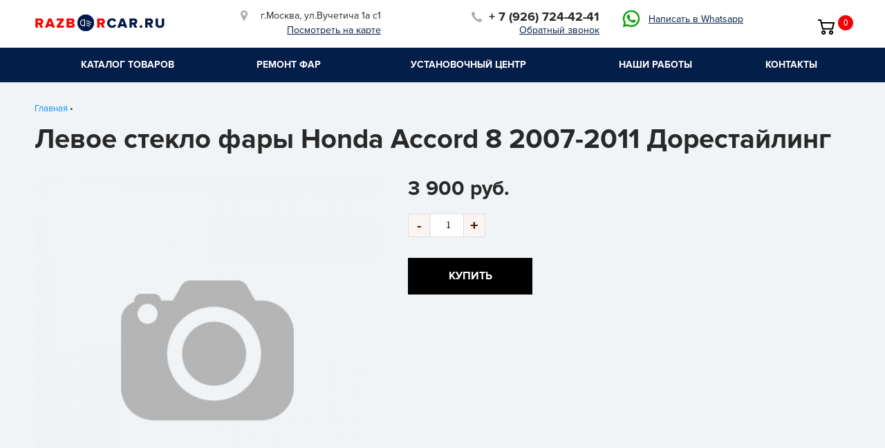

--- FILE ---
content_type: text/html; charset=utf-8
request_url: https://www.razborcar.ru/prod/levoe-steklo-fary-honda-accord-8-2007-2011-dorestayling
body_size: 3668
content:
<!DOCTYPE html>
<html>
<head>
	<meta name="viewport" content="width=1220"> 
  
		<meta http-equiv="content-type" content="text/html; charset=utf-8">		
		<meta http-equiv="X-UA-Compatible" content="IE=edge">
		<meta name="format-detect ion" content="telephone=no">
		
 
		<title>Левое стекло фары Honda Accord 8 2007-2011 Дорестайлинг</title>

		  
		  
		
		<link href="/favicon.ico" type="image/x-icon" rel="shortcut icon">
		<link href="/favicon.ico" type="image/x-icon" rel="icon">  
		
		<meta property="og:locale" content="ru-ru">
		<meta property="og:rich_attachment" content="true">
		<meta property="og:site_name" content="unistom.net">
		<meta property="og:type" content="product"> 		
		<meta property="og:title" content="Левое стекло фары Honda Accord 8 2007-2011 Дорестайлинг">  
		  
				<meta property="og:image" content="https://unistom.net/uploads/shop_prod/">
		<meta property="og:image:secure_url" content="https://unistom.net/uploads/shop_prod/"/>
		<link rel="image_src" href="https://unistom.net/uploads/shop_prod/">
		  
		<meta property="og:url" content="https://www.razborcar.ru/prod/levoe-steklo-fary-honda-accord-8-2007-2011-dorestayling">  
		  
		<meta property="og:article:modified_time" content="1646132694">  
		  
		  

		<meta property="twitter:card" content="summary_large_image"/>
		<meta property="twitter:site" content="Левое стекло фары Honda Accord 8 2007-2011 Дорестайлинг"/>		<meta property="twitter:title" content="Левое стекло фары Honda Accord 8 2007-2011 Дорестайлинг"/>				<meta property="twitter:image" content="https://unistom.net/uploads/shop_prod/"/>		<meta property="twitter:image:alt" content="Левое стекло фары Honda Accord 8 2007-2011 Дорестайлинг"/>		
		<meta property="product:product_link" content="https://www.razborcar.ru/prod/levoe-steklo-fary-honda-accord-8-2007-2011-dorestayling">  
		<meta property="product:target_gender" content="">
		<meta property="product:price:currency" content="RUB">
		<meta property="product:sale_price:currency" content="RUB">

		
		
<script src="//yandex.st/jquery/2.1.1/jquery.min.js"></script>

<!-- UI -->
<link rel="stylesheet" href="/plugins/ui/jquery-ui.css">
<script src="/plugins/ui/jquery-ui.js"></script>

<!-- Fancybox -->
<script src="/plugins/fancybox/jquery.fancybox.pack.js?v=2.1.5"></script>
<link rel="stylesheet" href="/plugins/fancybox/jquery.fancybox.css?v=2.1.5">

<script type="text/javascript" src="/plugins/elevatezoom/jquery.elevatezoom.js"></script>

<!-- Bxslider -->
<script src="/plugins/bxslider/jquery.bxslider.js"></script>	

<!-- <script async src="/plugins/poshytip/jquery.poshytip.min.js"></script>
<link rel="stylesheet" href="/plugins/poshytip/tip-yellow/tip-yellow.css"> -->


<script type="text/javascript" src="/plugins/jquery.maskedinput.js"></script>

<script src="/themes/site/js/scripts.js"></script>	
<link rel="stylesheet" href="/themes/site/css/style.css?v=12">
<link rel="stylesheet" href="/themes/site/css/editor.css?v=12">

<!--[if lt IE 8]>
<link rel="stylesheet" href="/themes/site/css/ie.css">
<![endif]-->

<!--[if lt IE 9]>
<script src="/plugins/html5.js"></script>
<![endif]-->

<meta name="google-site-verification" content="j8FQ11GIaYyKEDPxMn_evhb4s34pYmUMmRJuIpoo2uY" />


<!-- Yandex.Metrika counter -->
<script type="text/javascript" >
   (function(m,e,t,r,i,k,a){m[i]=m[i]||function(){(m[i].a=m[i].a||[]).push(arguments)};
   m[i].l=1*new Date();k=e.createElement(t),a=e.getElementsByTagName(t)[0],k.async=1,k.src=r,a.parentNode.insertBefore(k,a)})
   (window, document, "script", "https://mc.yandex.ru/metrika/tag.js", "ym");
   ym(48891572, "init", {
        clickmap:true,
        trackLinks:true,
        accurateTrackBounce:true,
        webvisor:true,
        ecommerce:"dataLayer"
   });
</script>
<noscript><div><img src="https://mc.yandex.ru/watch/48891572" style="position:absolute; left:-9999px;" alt="" /></div></noscript>
<!-- /Yandex.Metrika counter -->

<!-- Global site tag (gtag.js) - Google Analytics -->
<script async src="https://www.googletagmanager.com/gtag/js?id=G-MK4B7L1RXW"></script>
<script>
  window.dataLayer = window.dataLayer || [];
  function gtag(){dataLayer.push(arguments);}
  gtag('js', new Date());

  gtag('config', 'G-MK4B7L1RXW');
</script></head>
<body class="inner_page">
	<div class="wrapper">
		<header class="header">
	<div class="wrp">
		<div class="logo">
			<a href="https://www.razborcar.ru">
			</a>
		</div>
		
		<div class="header-address">
			г.Москва, ул.Вучетича 1а с1		</div>		
		<div class="header-address-link">
			<a href="/#map">Посмотреть на карте</a>
		</div>	

		<div class="header-phone">
			<a href="tel:+79267244241">+ 7 (926) 724-42-41</a>		</div>			
		<div class="header-callback">
			<a class="frame" href="https://www.razborcar.ru/callback">Обратный звонок</a>
		</div>		
		
		<div class="header-whatsapp">
			<a href="whatsapp://send?phone=+79261872744">Написать в Whatsapp</a>
		</div>

		<div class="header-basket">
			<a href="https://www.razborcar.ru/basket">
	<span>0</span>
</a>		</div>	
	</div>	
</header>

<div class="header-menu">
	<div class="wrp">
		<div class="header-menu-div">
			<ul class="header-menu-ul">
				<li class="header-menu-li">
					<a class="header-menu-a" href="https://www.razborcar.ru/catalog">каталог товаров</a>
					<div class="header-menu-popup">
												<table>
							<tr>
																<td>
									<ul>
																				<li><a href="https://www.razborcar.ru/audi">Audi</a></li>
																				<li><a href="https://www.razborcar.ru/bmw">BMW</a></li>
																				<li><a href="https://www.razborcar.ru/cadillac">Cadillac</a></li>
																				<li><a href="https://www.razborcar.ru/honda">Honda</a></li>
																				<li><a href="https://www.razborcar.ru/hyundai">Hyundai</a></li>
																				<li><a href="https://www.razborcar.ru/infiniti">Infiniti</a></li>
																			</ul>
								</td>								
																<td>
									<ul>
																				<li><a href="https://www.razborcar.ru/jaguar">Jaguar</a></li>
																				<li><a href="https://www.razborcar.ru/jeep">Jeep</a></li>
																				<li><a href="https://www.razborcar.ru/kia">KIA</a></li>
																				<li><a href="https://www.razborcar.ru/land-rover">Land Rover</a></li>
																				<li><a href="https://www.razborcar.ru/lexus">Lexus</a></li>
																				<li><a href="https://www.razborcar.ru/mazda">Mazda</a></li>
																			</ul>
								</td>								
																<td>
									<ul>
																				<li><a href="https://www.razborcar.ru/mercedes-benz">Mercedes-Benz</a></li>
																				<li><a href="https://www.razborcar.ru/mitsubishi">Mitsubishi</a></li>
																				<li><a href="https://www.razborcar.ru/nissan">Nissan</a></li>
																				<li><a href="https://www.razborcar.ru/opel">Opel</a></li>
																				<li><a href="https://www.razborcar.ru/porsche">Porsche</a></li>
																				<li><a href="https://www.razborcar.ru/skoda">Skoda</a></li>
																			</ul>
								</td>								
																<td>
									<ul>
																				<li><a href="https://www.razborcar.ru/subaru">Subaru</a></li>
																				<li><a href="https://www.razborcar.ru/toyota">Toyota</a></li>
																				<li><a href="https://www.razborcar.ru/volkswagen">Volkswagen</a></li>
																			</ul>
								</td>								
															</tr>
						</table>
					</div>
				</li>
				<li class="header-menu-li">
					<a class="header-menu-a" href="https://www.razborcar.ru/remont-far">Ремонт фар</a>
					<div class="header-menu-popup2">
												<table>
							<tr>
								<td>
									<ul>
																				<li><a href="https://www.razborcar.ru/services/vosstanovlenie-fary">Восстановление фары</a></li>
																				<li><a href="https://www.razborcar.ru/services/vykup-avtomobilnyh-far">Выкуп автомобильных фар</a></li>
																				<li><a href="https://www.razborcar.ru/services/zamena-stekla-fary">Замена стекла фары</a></li>
																				<li><a href="https://www.razborcar.ru/services/remont-korpusa-i-kronshteynov">Ремонт корпуса и кронштейнов</a></li>
																				<li><a href="https://www.razborcar.ru/services/ustanovka-novogo-korpusa-fary">Установка нового корпуса фары</a></li>
																				<li><a href="https://www.razborcar.ru/services/ustranenie-zapotevaniya-fary">Устранение запотевания фары</a></li>
																			</ul>
								</td>								
							</tr>
						</table>
					</div>
				</li>
				<li class="header-menu-li"><a class="header-menu-a" href="https://www.razborcar.ru/ustanovochnyy-centr">Установочный центр</a></li>
				<li class="header-menu-li"><a class="header-menu-a" href="https://www.razborcar.ru/nashi-raboty">Наши работы</a></li>
				<!-- <li class="header-menu-li"><a class="header-menu-a" href="https://www.razborcar.ru/dostavka-i-oplata">Доставка и оплата</a></li> -->
				<li class="header-menu-li"><a class="header-menu-a" href="https://www.razborcar.ru/kontakty">контакты</a></li>
			</ul>
		</div>
	</div>
</div>

		<div class="wrp">
			<div class="middle">
				<div class="container">
					<main class="content">
						
		<div class="breadcrumb">
			<ol itemscope itemtype="http://schema.org/BreadcrumbList">
				<li itemprop="itemListElement" itemscope itemtype="http://schema.org/ListItem">
					<a itemprop="item" class="breadcrumb-main" href="https://www.razborcar.ru"><span itemprop="name">Главная</span></a>
					<meta itemprop="position" content="1" />
					<span class="breaker">•</span>
				</li>
			<li itemprop="itemListElement" itemscope itemtype="http://schema.org/ListItem">
				<a itemprop="item" href="https://www.razborcar.ru/series">
					<span itemprop="name"></span>
				</a>
				<meta itemprop="position" content="2" />
			</li>
			</ol>
		</div><h1>Левое стекло фары Honda Accord 8 2007-2011 Дорестайлинг</h1>
<div class="prod clearfix">
	<div class="prod-images clearfix">
				<div class="prod-images-main">
			<img src="/uploads/caps/500x0.png" alt="">
		</div>
			
		
			
	</div>
	<div class="prod-data">
		
		<div class="prod-price">
			<div class="prod-price-val">
				3 900 руб.			</div>
		</div>
		
		<div class="prod-count">
			<div class="number">
				<input class="number-text" type="text" min="1" step="1" name="count" value="1">
				<a href="#" class="number-plus">+</a>
				<a href="#" class="number-minus">-</a>
			</div>			
		</div>

		
		<div class="prod-btns">
			<input type="hidden" name="id" value="333">
			<a class="btn" href="#" onclick="return Basket.add(this, '.prod-data');">Купить</a>		
		</div>
	</div>
</div>

<!-- <table class="prod_feature">
		
</table> -->







<div class="text">
	</div>

	<div class="prod_list">
				<div class="prod_list-item">
			<div class="prod_list-img">
				<a href="https://www.razborcar.ru/prod/pravoe-steklo-fary-honda-accord-8-2007-2011-dorestayling">
					<img src="/uploads/caps/242x0.png" alt="" width="242" >				</a>
			</div>	
			<div class="prod_list-data">
				<div class="prod_list-name">
					<a href="https://www.razborcar.ru/prod/pravoe-steklo-fary-honda-accord-8-2007-2011-dorestayling">Правое стекло фары Honda Accord 8 2007-2011 Дорестайлинг</a>
				</div>	
				<div class="prod_list-sku">
					Код товара: <span>334</span>
				</div>	
				<div class="prod_list-rating">
					<span class="prod_list-rating-img-0"></span>
					<a class="prod_list-link" href="https://www.razborcar.ru/prod/pravoe-steklo-fary-honda-accord-8-2007-2011-dorestayling#reviews">0 отзывов</a>
				</div>
				<div class="prod_list-price">
					3 900 руб.				</div>	
				<div class="prod_list-buy">
					<a class="btn" href="https://www.razborcar.ru/prod/pravoe-steklo-fary-honda-accord-8-2007-2011-dorestayling">Купить</a>
				</div>
			</div>
			
				
					</div>
									
	</div>
						</main>
				</div>
			</div>		
		</div>
	</div>
	<footer class="footer">
	<div class="wrp">
		<div class="footer-menu">
			<ul>
				<li><a href="https://www.razborcar.ru/catalog">каталог товаров</a></li>
				<li><a href="https://www.razborcar.ru/remont-far">Ремонт фар</a></li>
				<li><a href="https://www.razborcar.ru/podbor-far-i-lamp">Подбор фар и ламп</a></li>
				<li><a href="https://www.razborcar.ru/ustanovochnyy-centr">Установочный центр</a></li>
				<!-- <li><a href="https://www.razborcar.ru/dostavka-i-oplata">Доставка и оплата</a></li> -->
				<li><a href="https://www.razborcar.ru/kontakty">контакты</a></li>
			</ul>
		</div>			
	
		<div class="footer-logo"></div>
		<div class="copyright">©2025 Все права защищены.</div>
		
		<div class="footer-address">
			г.Москва, ул.Вучетича 1а с1		</div>		
	
		<div class="footer-phone">
			<a href="tel:+79267244241">+ 7 (926) 724-42-41</a>		</div>			
		<div class="footer-callback">
			<a class="frame" href="https://www.razborcar.ru/callback">Обратный звонок</a>
		</div>		
		
		<div class="footer-in"><a href="https://instagram.com/s4auto.ru?utm_medium=copy_link" target="_blank"></a></div>
		<div class="footer-yt"><a href="https://youtube.com/channel/UCkqRJn_pv467b8ULhnv3JuA" target="_blank"></a></div>
		<div class="footer-dzen"><a href="https://zen.yandex.ru/id/622ce3db8ae1c12db196d44a" target="_blank"></a></div>

		<div class="footer-whatsapp">
			<a href="whatsapp://send?phone=+79267244241">Написать в Whatsapp</a>
		</div>
	</div>
</footer>

</body>
</html>

--- FILE ---
content_type: text/css
request_url: https://www.razborcar.ru/themes/site/css/style.css?v=12
body_size: 4959
content:
html, body, div, span, applet, object, iframe,
h1, h2, h3, h4, h5, h6, p, blockquote, pre,
a, abbr, acronym, address, big, cite, code,
del, dfn, em, img, ins, kbd, q, s, samp,
small, strike, strong, sub, sup, tt, var,
b, u, i, center,
dl, dt, dd, ol, ul, li,
fieldset, form, label, legend,
table, caption, tbody, tfoot, thead, tr, th, td,
article, aside, canvas, details, embed,
figure, figcaption, footer, header, hgroup,
menu, nav, output, ruby, section, summary,
time, mark, audio, video {
	margin: 0;
	padding: 0;
	border: 0;
	font-size: 100%;
	font: inherit;
	vertical-align: baseline;
}

article, aside, details, figcaption, figure,
footer, header, hgroup, menu, nav, section {
	display: block;
}
body {
	line-height: 1;
	background: #f0f4f6;
}
ol, ul {
	list-style: none;
}
blockquote, q {
	quotes: none;
}
blockquote:before, blockquote:after,
q:before, q:after {
	content: '';
	content: none;
	}
table {
	border-collapse: collapse;
	border-spacing: 0;
}

html {
	height: 100%;
}
article, aside, details, figcaption, figure, footer, header, hgroup, main, nav, section, summary {
	display: block;
}
body {
	width: 100%;
	height: 100%;
}

.wrapper {
	min-height: 100%;
	height: auto !important;
	height: 100%;
}
.wrp {
	width: 1180px;
	margin: 0 auto;
	position: relative;
}

.header {
	height: 69px;
	background: #fff;
}




.logo{
	position:absolute;
	top: 19px;
	left:0;
}
.logo a {
    display: inline-block;
    font-size: 12px;
	width: 190px;
	height: 29px;
	background: url(../img/logo.png) 0 0 no-repeat;
}


.header-address {
    position: absolute;
    top: 13px;
    left: 298px;
    background: url(../img/address.png) 0 50% no-repeat;
    padding-left: 29px;
    font-size: 14px;
    font-family: "Proxima Nova";
    color: rgb(40, 40, 40);
    line-height: 20px;
}
.header-address-link {
    position: absolute;
    top: 34px;
    left: 365px;
}
.header-address-link a {
	display: inline-block;
	font-size: 14px;
	font-family: "Proxima Nova";
	color: rgb(3, 30, 73);
	text-decoration: underline;
}





.header-phone {
    position: absolute;
    top: 10px;
    left: 632px;
    background: url(../img/phone.png) 0 50% no-repeat;
    padding-left: 25px;
}
.header-phone a {
	font-size: 18px;
	font-family: "Proxima Nova bold";
	color: rgb(40, 40, 40);
	line-height: 1.556;
	text-decoration: none;	
}
.header-callback {
    position: absolute;
    top: 34px;
    left: 701px;
}
.header-callback a {
	display: inline-block;
	font-size: 14px;
	font-family: "Proxima Nova";
	color: rgb(3, 30, 73);
	text-decoration: underline;
}

.header-whatsapp {
    position: absolute;
    top: 15px;
    left: 851px;
    margin: 0 0 0 0;
    padding: 0 0 0 37px;
    background: url(../img/whatsapp.png) 0 0 no-repeat;
    font-size: 13px;
    color: rgb(37, 211, 102);
    line-height: 25px;
}
.header-whatsapp a {
	font-size: 14px;
	font-family: "Proxima Nova";
	color: rgb(3, 30, 73);
	text-decoration: underline;
}

.header-basket {
    position: absolute;
    top: 28px;
    right: 17px;
}
.header-basket a {
	background: url(../img/basket.png) 0 0 no-repeat;
	display: block;
	width: 30px;
	height: 27px;
	position: relative;
	text-decoration: none;
}
.header-basket a span {
	font-size: 13px;
	font-family: "Montserrat";
	color: rgb(255, 255, 255);
	border-radius: 50%;
	background-color: #ee0405;
	position: absolute;
    top: -6px;
    right: -21px;
	width: 22px;
	height: 22px;
	line-height: 22px;
	text-align: center;
}


.header-menu{
	height:50px;
	margin-bottom: 30px;
	background:#031e49
}
.header-menu-div{width:100%;display:table}
.header-menu-ul{display:table-row}
.header-menu-li{
	display:table-cell;
	position:relative;
	height:57px;vertical-align:top;
}
.header-menu-a{
	display:block;
	padding:0 15px;
	text-align:center;
	font-size: 14px;
	font-family: "Proxima Nova bold";
	color: rgb(255, 255, 255);
	text-transform: uppercase;
	text-decoration: none;
	line-height: 50px;
}


.header-menu-popup {
    position: absolute;
    left: 0px;
    top: 50px;
    width: 770px;
    background: #f7f7f7;
    padding: 20px 20px 0 20px;
    z-index: 9999;
    display: none;
    border: 1px solid #ddd;
}

.header-menu-popup:after, .header-menu-popup:before {
	content: ""; 
	border: solid transparent;
	position: absolute;    
	left: 118px;
	bottom: 100%;
}
.header-menu-popup:after {
	border-bottom-color: #f7f7f7;
	border-width: 8px;
	margin-left: 0;
}
.header-menu-popup:before {
	border-bottom-color: #ddd;
	border-width: 9px;
	margin-left: -1px;
}
.header-menu-li:hover .header-menu-popup {
	display: block;
}
.header-menu-popup li {
	padding: 0;
    margin: 7px 0;
    display: inline-block;
    width: 200px;
}
.header-menu-popup ul {
   	margin-bottom: 20px;
}
.header-menu-popup li a {
	display: block;
	text-decoration: none;
	font-size: 14px;
}





.header-menu-popup2 {
    position: absolute;
    left: 0px;
    top: 50px;
    width: 270px;
    background: #f7f7f7;
    padding: 20px 20px 0 20px;
    z-index: 9999;
    display: none;
    border: 1px solid #ddd;
}

.header-menu-popup2:after, .header-menu-popup:before {
	content: ""; 
	border: solid transparent;
	position: absolute;    
	left: 88px;
	bottom: 100%;
}
.header-menu-popup2:after {
	border-bottom-color: #f7f7f7;
	border-width: 8px;
	margin-left: 0;
}
.header-menu-popup2:before {
	border-bottom-color: #ddd;
	border-width: 9px;
	margin-left: -1px;
}
.header-menu-li:hover .header-menu-popup2 {
	display: block;
}
.header-menu-popup2 li {
	padding: 0;
    margin: 7px 0;
    display: inline-block;
    width: 200px;
}
.header-menu-popup2 ul {
   	margin-bottom: 20px;
}
.header-menu-popup2 li a {
	display: block;
	text-decoration: none;
	font-size: 14px;
}


.subcat{margin-bottom:20px}
.subcat a{    
	text-transform: uppercase;
    line-height: 1.385;
    text-decoration: underline;
    display: inline-block;
    margin-right: 10px;
    background: #fff;
    border-radius: 4px;
    padding: 5px 10px;
    color: #000;
    text-decoration: 0;
    font-size: 14px;
}
.subcat a.active{color:#000;text-decoration:none}


.footer {
	height: 179px;
	margin: 0 auto 0;
	background: #000000;
	position: relative;
}
.copyright {
	position: absolute;
	left: 0px;
	top: 132px;
	font-size: 12px;
	font-family: "Proxima Nova";
	color: rgba(255, 255, 255, 0.302);
}
.footer-logo{
	position:absolute;
	top: 91px;
	left:0;
	display:inline-block;
	width: 193px;
	height:28px;
	background:url(../img/logo-2.png) 0 0 no-repeat;
}

.footer-menu {
	position: absolute;
	top: 24px;
	left: 0;
}
.footer-menu ul {
	margin-right: -100px;
}
.footer-menu li {
	display: inline-block;
	margin-right: 85px;
}
.footer-menu a {
	font-size: 14px;
	font-family: "Proxima Nova";
	color: rgb(255, 255, 255);
	font-weight: bold;
	text-transform: uppercase;
	line-height: 1.714;
	text-decoration: none;
}

.footer-address {
    position: absolute;
    top: 93px;
    left: 298px;
    background: url(../img/address.png) 0 50% no-repeat;
    padding-left: 29px;
    font-size: 14px;
    font-family: "Proxima Nova";
    color: #fff;
    line-height: 20px;
}
.footer-phone {
    position: absolute;
    top: 83px;
    left: 771px;
    background: url(../img/phone.png) 0 50% no-repeat;
    padding-left: 25px;
}
.footer-phone a {
	font-size: 18px;
	font-family: "Proxima Nova bold";
	color: #fff;
	line-height: 1.556;
	text-decoration: none;	
}
.footer-callback {
    position: absolute;
    top: 105px;
    left: 838px;
}
.footer-callback a {
	display: inline-block;
	font-size: 14px;
	font-family: "Proxima Nova";
	color: #fff;
	text-decoration: underline;
}

.footer-whatsapp {
    position: absolute;
    top: 87px;
    right: 0;
    margin: 0 0 0 0;
    padding: 0 0 0 37px;
    background: url(../img/whatsapp.png) 0 0 no-repeat;
    font-size: 13px;
    color: #fff;
    line-height: 25px;
}
.footer-whatsapp a {
	font-size: 14px;
	font-family: "Proxima Nova";
	color: #fff;
	text-decoration: underline;
}

.footer-in {
    position: absolute;
    top: 87px;
    left: 545px;
}
.footer-in a {
	text-decoration: underline;
    background: url(../img/in.png) 0 0 no-repeat;
	display: inline-block;
	height: 37px;
	width: 37px;
}
.footer-yt {
    position: absolute;
    top: 90px;
    right: 547px;
}
.footer-yt a {
    text-decoration: underline;
    background: url(../img/yt.png) 0 0 no-repeat;
    display: inline-block;
    height: 37px;
    width: 40px;
}

.footer-dzen {
	position: absolute;
    top: 88px;
    right: 433px;
}
.footer-dzen a {
    text-decoration: underline;
    background: url(../img/dzen.png) 0 0 no-repeat;
    display: inline-block;
    height: 37px;
    width: 104px;
}

.main_slider {
	position: relative;
	margin-bottom: 40px;
}
.main_slider ul {
	margin: 0;
	padding: 0;
	height: 500px;
}
.main_slider li {
	margin: 0;
	padding: 0;
	height: 500px;
}

.main_slider .bx-wrapper{
	position: relative;
}
.main_slider .bx-controls{
	position: absolute;
	top: 0;
	left: 0;
	right: 0;
	bottom: 0;
}
.main_slider .bx-controls-direction {
	position: absolute;
	top: 0;
	left: 0;
	right: 0;
	bottom: 0;
}
.main_slider .bx-controls-direction a:hover {
	filter: brightness(90%);
}
.main_slider .bx-prev {
	background: url(../img/prev.png) 0 0 no-repeat; 
	display: inline-block; 
	width: 36px;
	height: 36px;	
	position: absolute;
	margin-top: -17px;	
	top: 50%;
	left: 30px;
	overflow: hidden;
	text-indent: 999px; 
	z-index: 1000;
}
.main_slider .bx-next {
	background: url(../img/next.png) 0 0 no-repeat;    
	display: inline-block; 
	width: 36px;
	height: 36px;
	position: absolute;
	margin-top: -17px;	
	top: 50%;
	right: 30px;
	overflow: hidden;
	text-indent: 999px;
	z-index: 1000;
}


.main-services {
	background: url(../img/main-services.png) 0 0 no-repeat; 
	background-size: cover;
	padding: 110px 0 100px 0;
	margin-bottom: 40px;
}
.main-services-top {
	overflow: hidden;
	margin-bottom: 73px;
}
.main-services-left {
	width: 530px;
	float: left;
}
.main-services-right {
	margin-left: 700px;
}
.main-services-title {
    font-size: 50px;
    font-family: "Proxima Nova bold";
    color: rgb(255, 255, 255);
    line-height: 1;
    margin-bottom: 42px;
    width: 201px;
}
.main-services-title2 {
	font-size: 24px;
	font-family: "Proxima Nova bold";
	color: rgb(255, 255, 255);
	margin-bottom: 43px;
}
.main-services-text {
    font-size: 16px;
    color: rgb(255, 255, 255);
    line-height: 28px;
}


.main-services-list {
	
}
.main-services-list li {
	display: block;
}
.main-services-list li a {
	display: block;
    margin-bottom: 5px;
    font-size: 18px;
    font-family: "Proxima Nova bold";
    color: rgb(3, 30, 73);
    /* line-height: 15px; */
    border-radius: 4px;
    background-color: rgb(240, 244, 246);
    height: 66px;
    line-height: 65px;
    position: relative;
    text-decoration: none;
    padding: 0px 0 0 67px;
}
.main-services-list li a:before {
	content: '';
	width: 24px;
	height: 24px;
	display: block;
	position: absolute;
    left: 22px;
    top: 21px;
	background: url(../img/check.png) 0 0 no-repeat; 
}
.main-services-list li a:after {
	content: '';
	width: 12px;
	height: 13px;
	display: block;
	position: absolute;
    right: 25px;
    top: 26px;
	background: url(../img/arrow.png) 0 0 no-repeat; 
}













.maps {
	height: 700px;
	position: relative;
}
.maps-wrp {
	position: absolute;
	top: 66px;
	left: 0px;
	width: 100%;
}	
.maps-form {
	background: #fff;
	padding: 21px 21px;
	width: 291px;
	border-radius: 4px;
	background-color: rgb(255, 255, 255);
	box-shadow: 0px 28px 46px 0px rgba(40, 40, 40, 0.41);
}

.maps-bar {
    background: #fff;
    padding: 21px 21px;
    background-color: rgb(255, 255, 255);
    box-shadow: 0px 26px 24px 0px rgb(0 0 0 / 31%);
    position: absolute;
    right: 74px;
    top: 0px;
    width: 255px;
}


.main_trigers {
    padding: 22px 0 0 0;
    margin-bottom: 112px;
}
.main_triger ul {
	margin: 0 100px 73px 100px;
	padding: 0 0 0 0;
}
.main_trigers li {
	line-height: 1.125;
    text-align: center;
    width: 24%;
    margin: 0 0 0 0;
    padding: 98px 26px 0 67px;
    box-sizing: border-box;
    display: inline-block;
    text-align: left;
    font-size: 18px;
    font-family: "Proxima Nova bold";
    color: rgb(0, 0, 0);
	vertical-align: top;
}

.main_trigers-1 {background: url(../img/main_trigers-1.png)  65px 20px no-repeat;}
.main_trigers-2 {background: url(../img/main_trigers-2.png)  65px 20px no-repeat;}
.main_trigers-3 {background: url(../img/main_trigers-3.png)  65px 20px no-repeat;}
.main_trigers-4 {background: url(../img/main_trigers-4.png)  65px 20px no-repeat;}


.main-catagory {
    margin-bottom: 99px;
}
.main-catagory ul {
	padding: 0 0 0 0;
}
.main-catagory li {
	width: 24%;
    margin: 0 0 0 0;
    box-sizing: border-box;
    display: inline-block;
    text-align: left;
    vertical-align: top;
    position: relative;
}
.main-catagory-1 {background: url(../img/main-catagory-1.png) 0 0 no-repeat; left: -41px;}
.main-catagory-2 {background: url(../img/main-catagory-2.png) 0 0 no-repeat; left: -29px;}
.main-catagory-3 {background: url(../img/main-catagory-3.png) 0 0 no-repeat; left: -29px;}
.main-catagory-4 {background: url(../img/main-catagory-4.png) 0 0 no-repeat; left: -29px;}

.main-catagory li  a {
	display: inline-block;
    width: 304px;
    height: 221px;
    position: relative;
}
.main-catagory span {
	font-size: 16px;
    font-family: "Proxima Nova bold";
    color: rgb(255, 255, 255);
    line-height: 1.5;
    text-align: left;
    position: absolute;
    left: 18px;
    bottom: 52px;
}

	
	/* 
}
.maps-bar-1 {
	border-bottom: 1px solid #dddddd;
	padding: 6px 20px 23px 54px;
	background: url(../img/address.png) 28px 10px no-repeat;
	font-size: 14px;
	color: rgb(74, 74, 74);
	line-height: 1;
} 	
.maps-bar-2 {
	padding: 17px  20px 6px 54px;
	background: url(../img/phone2.png) 28px 27px no-repeat;
	line-height: 30px;
} 
.maps-bar-2 .phone {
	font-size: 18px;
	color: rgb(74, 74, 74);
	line-height: 1;
	text-decoration: none;
}	
.maps-bar-2 .phone span {
	font-weight: bold;
}
.maps-bar-2 .callback {
	font-size: 13px;
}	 */
























.prod {
	margin-bottom: 40px;
}
.prod-images {
	width: 500px;
	float: left;
}
.prod-data {
	margin: 0 0 0 540px;
	overflow: hidden;
}
.prod-sku {
	margin-bottom: 20px;
	font-size: 15px;
	color: rgb(40, 40, 40);
	line-height: 2;
}
.prod-price {
	font-size: 30px;
	font-family: "Proxima Nova bold";
	color: rgb(40, 40, 40);
	line-height: 1.4;
	margin-bottom: 15px;
}
.prod-price strike {
	display: inline-block;
	margin-left: 10px;
	font-size: 20px;
	color: rgb(40, 40, 40);
	text-decoration: line-through;
	text-transform: uppercase;
}
.prod-count {
	margin-bottom: 30px;
}
.prod-btns {
	margin-bottom: 30px;
}
.prod-btns a {
	margin-right: 20px;
	text-transform: uppercase;
}

.prod-options {
	margin-bottom: 30px;
}
.prod-options-name {
	font-family: "Proxima Nova bold";
	margin-bottom: 10px;
}	
.prod-options-value select {
	display: inline-block;
	font-size: 14px;
	color: #000;
	line-height: 32px;
	padding: 5px;
	background: #fff;
	outline: none;
	border: none;
	border: 1px solid #ddd;
	
}	




.prod_list2 {
	overflow: hidden;
}
.prod_list2-item {
	border: 1px solid #fff;
	background: #fff;
	padding: 18px;
	width: 242px;
}
.prod_list2-img {
	text-align: center;
	margin-bottom: 20px;
	height: 237px;
	overflow: hidden;
}
.prod_list2-data {
	position: relative;
}
.prod_list2-name  {
	margin-bottom: 20px;
	height: 43px;
}
.prod_list2-name a {
	font-size: 14px;
	font-family: "Proxima Nova bold";
	color: rgb(19, 19, 19);
	text-transform: uppercase;
	line-height: 16px;
	text-decoration: none;
	text-align: center;
}
.prod_list2-price  {
	font-size: 16px;
	font-family: "Proxima Nova bold";
	color: rgb(19, 19, 19);
	text-align: center;
	margin-bottom: 20px;
}
.prod_list2-price strike {
	display: inline-block;
	margin-left: 10px;
	font-size: 16px;
	color: rgb(184, 184, 184);
	text-decoration: line-through;
	text-transform: uppercase;
}
.prod_list2-buy  {
	text-align: center;
}
.prod_list2-buy a  {
	display: inline-block;
    font-size: 14px;
	font-family: "Proxima Nova bold";
	color: rgb(19, 19, 19);
    text-transform: uppercase;
    line-height: 29px;
    border-style: solid;
    border-width: 2px;
    border-color: rgb(242, 0, 1);
    border-radius: 4px;
    background-color: transparent;
    top: 29px;
    height: 30px;
    text-align: center;
    text-decoration: none;
	padding: 0 30px;
}
.prod_list2-popular {
	background: url(../img/popular.png) 0 0 no-repeat;    
	display: inline-block; 
	width: 101px;
	height: 26px;
	position: absolute;
	top: 30px;
	left: 0;
}
.prod_list2-new {
	background: url(../img/new.png) 0 0 no-repeat;    
	display: inline-block; 
	width: 101px;
	height: 26px;
	position: absolute;
	top: 30px;
	left: 0;
}

.basket_list{
	
}
.basket_list table{
	width:100%;
	margin-bottom:20px;
	background: #fff;
}
.basket_list tr{
	padding: 8px 19px;
	word-wrap:break-word;
	border: 1px solid #ddd;
}
.basket_list td{
	vertical-align:middle;
	padding: 20px;
	word-wrap:break-word;
}

.basket_list {margin-bottom: 40px;}
.basket_list-img{width:120px;text-align:left;}
.basket_list-img img{width:90px;height:auto;}
.basket_list td{vertical-align: top;}
.basket_list-name{text-align:left;}
.basket_list-name a{font-size: 14px;font-family: "Proxima Nova bold";color: rgb(62, 62, 86); margin-bottom: 5px;}
.basket_list-sku{color:#666;}
.basket_list-count{text-align:center;width:130px;}
.basket_list-count input{}
.basket_list-price{width:140px;text-align:center; font-size: 14px;color: rgb(62, 62, 86); margin-bottom: 5px;}
.basket_list-sum{width:140px;text-align:center; font-size: 16px;font-family: "Proxima Nova bold";color: rgb(62, 62, 86); margin-bottom: 5px;}
.basket_list-remove{width:50px;text-align:center;}
.basket_list-remove a{display:block;width:37px;height:37px;background: url(../img/remove.png) 50% 50% no-repeat;opacity:0.5;}
.basket_list-remove a:hover{opacity:1.5;}
.basket_list-promo{background:#eaeaea;position:relative;height:41px;margin-bottom:13px;}
.basket_list-promo-title{position:absolute;top:13px;left:18px;font-size:13px;}
.basket_list-form{position:absolute;top:8px;left:163px;}
.basket_list-form input[type=text]{display:inline-block;background:#fff;padding:0 0 0 0;margin:0;height:25px;line-height:25px;outline:none;font-size:12px;width:218px;border:1px solid #c5c5c5;border-radius:2px;color:rgb(38, 38, 38);font-weight:bold;text-indent:10px;text-align:center;text-transform:uppercase;}
.basket_list-form input[type=submit]{display:inline-block;background:#fff;padding:0;margin:0;height:25px;text-align:center;text-transform:uppercase;background:#525252;color:#fff;height:25px;line-height:25px;border:none;width:55px;}
.basket_list-form-result{font-size:20px;color:rgb(29, 29, 29);font-weight:bold;line-height:1.2;margin-left:30px;}
.basket_list-total{font-size:24px;color:rgb(29, 29, 29);font-weight:bold;line-height:1.2;margin-bottom: 40px;}
.basket_list-total span{font-size:27px;}

.basket_form {
	border: 1px solid #b6b6b6;
	margin-bottom: 38px;
	padding: 33px 84px 0 84px;
	position: relative;
}
.basket_form-title
{
	background: #fff;
	color: rgb(53, 53, 53);
	font-family: "Proxima Nova bold";
	font-size: 26px;
	font-weight: bold;
	left: 50%;
	line-height: 1.2;
	margin-left: -150px;
	padding: 10px;
	position: absolute;
	text-align: center;
	top: -28px;
	width: 300px;
	z-index: 289;
}
.basket_form .text
{
	font-size: 13px;
	line-height: 18px;
	margin-left: 17px;
	margin-top: 5px;
}
.basket_form-body
{
	padding-bottom: 20px;
}
.basket_form-table
{
	width: 100%;
}
.basket_form-table td
{
	padding: 0 0 0 0;
	vertical-align: top;
	width: 50%;
}
.form-group label
{
	color: rgb(64, 64, 64);
	display: block;
	font-size: 14px;
	font-weight: bold;
	line-height: 1.286;
	margin-bottom: 5px;
}
.form-group label span
{
	color: rgb(64, 64, 64);
	display: block;
	font-size: 12px;
	font-weight: normal;
}
.basket_form input[type="text"]
{
	background-color: #fff;
	background-image: none;
	border: 1px solid #ddd;
    font-size: 14px;
    font-family: "Proxima Nova";
    color: rgb(159, 159, 159);
	display: block;
	line-height: 1.42857143;
	height: 34px;
	padding: 0 12px;
	width: 92%;
}
.basket_form textarea
{
	background-color: #fff;
	background-image: none;
	border: 1px solid #ddd;
    font-size: 14px;
    font-family: "Proxima Nova";
    color: rgb(159, 159, 159);
	display: block;
	line-height: 1.42857143;
	display: block;
	padding: 5px 12px;
	width: 92%;
}
.basket_form .has-error *
{
	color: red;
}
.basket_form-radio
{
	list-style: none;
}
.basket_form-radio li
{
	color: rgb(70, 70, 70);
	font-size: 14px;
	line-height: 1.286;
	margin-bottom: 10px;
	text-align: left;
}
.basket_form #fid-address
{
	height: 60px;
	max-height: 60px !important;
	min-height: 60px !important;
	width: 695px !important;
}
.basket_form-submit {
	text-align: center;
	padding: 20px 0;
}
 
 
.basket_add{
	overflow:hidden;
	margin-bottom:10px;
}
.basket_add-img{
	width:120px;
	height:120px;
	overflow: hidden;
	float:left;
	text-align:left;
}
.basket_add-img img{
	width:100px;
	height:auto;
}
.basket_add-data{
	margin-left:130px;
	margin-bottom:10px;
}
.basket_add-name{
	font-size:20px;
	margin-bottom:10px;
}
.basket_add-price{
    font-size: 24px;
    font-family: "Proxima Nova bold";
    line-height: 0.75;
	padding:5px 0 5px 0;
	margin-bottom: 20px;
}
.basket_add-price span {
    font-size: 16px;
}	
.basket_add-price strike {
	font-size: 18px;
	color: rgb(134, 134, 134);
	text-decoration: line-through;
	line-height: 1.333;
}
.basket_add-row .basket_add-price {
	float: left;
	width: 50%;
}
.basket_add-row .basket_add-count {
	margin-left: 50%;
}

.basket_add-count {
	width: 100px;
}

.basket_add-buttons{
	overflow:hidden;
	padding: 0 0 0 0;
	text-align: center;
}


.series_inner {
	overflow: hidden;
}
.series_inner-left {
	float: left;
	width: 340px;
}
.series_inner-right {
	margin-left: 340px;
}
.series_inner ul li {
    margin: 0 0 3px 0 !important;
}

.prod_feature {
	width: 100%;
	margin-bottom: 20px;
}
.prod_feature th {
	vertical-align: top;
	text-align: left;
	font-size: 14px;
	color: rgb(84, 84, 84);
	width: 250px;
	padding: 14px;
	font-weight: normal;
}
.prod_feature td {
	vertical-align: top;
	text-align: left;
	font-size: 14px;
	color: rgb(62, 62, 86);
	padding: 14px !important;
	border: none !important;
}
.prod_feature tr:nth-child(odd){
	background: #f7f7f7;
}
.prod_feature tr:nth-child(even){
	background: #fff;
}


 
 
.prod_list {
	overflow: hidden;
	margin-right: -30px;
}
.prod_list-item {
	float: left;
    padding: 18px 28px;
    margin: 0 20px 20px 0;
    width: 242px;
    position: relative;
    border-radius: 4px;
    background-color: rgb(255, 255, 255);
    width: 224px;
}
.prod_list-img {
	text-align: center;
	margin-bottom: 20px;
	height: 180px;
	overflow: hidden;
}
.prod_list-data {
	position: relative;
}
.prod_list-name  {
	margin-bottom: 20px;
	height: 53px;
}
.prod_list-name a {
	font-size: 16px;
	font-family: "Proxima Nova bold";
	color: rgb(11, 11, 11);
	line-height: 1.375;
	text-decoration: none;
}
.prod_list-sku  {
	font-size: 13px;
	color: rgb(138, 138, 138);
	margin-bottom: 13px;
}
.prod_list-price  {
    font-size: 20px;
    font-family: "Proxima Nova bold";
    color: rgb(238, 4, 5);
    line-height: 1.2;
    /* left: 397.205px; */
    /* top: 2712.424px; */
    /* width: 97px; */
    height: 18px;
    /* z-index: 84; */
    margin-bottom: 29px;
}
.prod_list-price strike {
	display: inline-block;
	margin-left: 10px;
	font-size: 16px;
	color: rgb(184, 184, 184);
	text-decoration: line-through;
	text-transform: uppercase;
}
.prod_list-buy  {
	text-align: left;
}
.prod_list-buy a  {
	display: inline-block;
    text-decoration: none;
	font-size: 14px;
	font-family: "Proxima Nova bold";
	color: rgb(255, 255, 255);
	text-transform: uppercase;
	line-height: 39px;
	text-align: center;
	border-radius: 4px;
	background-color: rgb(3, 30, 73);
	width: 101px;
	height: 39px;
}
.prod_list-action {
	background: url(../img/action.png) 0 0 no-repeat;    
    display: inline-block;
    width: 111px;
    height: 26px;
    position: absolute;
    top: 14px;
    left: 11px;
}
.prod_list-new {
	background: url(../img/new.png) 0 0 no-repeat;
    display: inline-block;
    width: 111px;
    height: 26px;
    position: absolute;
    top: 14px;
    left: 11px;
}

 
.prod_list-rating {
	margin-bottom: 18px
}

.prod_list-rating-img-0 {
    display: inline-block;
    width: 95px;
    height: 18px;
    margin-right: 7px;
    background: url(../img/rating-0.png) 0 0 no-repeat;
    vertical-align: top;
}
.prod_list-rating-img-1 {
	display: inline-block;
	width: 18px;
	height: 13px;
	margin-right: 7px;
	background: url(../img/rating-1.png) 0 0 no-repeat;
	vertical-align: top;
}
.prod_list-rating-img-2 {
	display: inline-block;
	width: 18px;
	height: 13px;
	margin-right: 7px;
	background: url(../img/rating-2.png) 0 0 no-repeat;
	vertical-align: top;
}
.prod_list-rating-img-3 {
	display: inline-block;
	width: 18px;
	height: 13px;
	margin-right: 7px;
	background: url(../img/rating-3.png) 0 0 no-repeat;
	vertical-align: top;
}
.prod_list-rating-img-4 {
	display: inline-block;
	width: 18px;
	height: 13px;
	margin-right: 7px;
	background: url(../img/rating-4.png) 0 0 no-repeat;
	vertical-align: top;
}
.prod_list-rating-img-5 {
	display: inline-block;
	width: 18px;
	height: 13px;
	margin-right: 7px;
	background: url(../img/rating-5.png) 0 0 no-repeat;
	vertical-align: top;
}
.prod_list-rating a {
	text-decoration: underline;
    line-height: 13px;
    vertical-align: top;
}




--- FILE ---
content_type: text/css
request_url: https://www.razborcar.ru/themes/site/css/editor.css?v=12
body_size: 1905
content:
/* Proxima Nova */
@font-face {
	font-family: 'Proxima Nova'; 
	src: url(../fonts/proxima-nova/ProximaNova-Reg.otf); 
} 
@font-face {
	font-family: 'Proxima Nova bold'; 
	src: url(../fonts/proxima-nova/ProximaNova-Bold.otf); 
}
@font-face {
	font-family: 'Proxima Nova bold italic'; 
	src: url(../fonts/proxima-nova/ProximaNova-BoldIt.otf); 
} 
@font-face {
	font-family: 'Proxima Nova italic'; 
	src: url(../fonts/proxima-nova/ProximaNova-RegIt.otf); 
} 
@font-face {
	font-family: 'Proxima Nova light'; 
	src: url(../fonts/proxima-nova/ProximaNova-Light.otf); 
} 

body {
	font-size: 16px;
	font-family: "Proxima Nova";
	color: rgb(40, 40, 40);
	line-height:18px;
}

h1, .h1 {
	font-size: 40px;
	font-family: "Proxima Nova bold";
	color: rgb(40, 40, 40);
	line-height: 1;
	font-weight: normal;
	margin:0 0 30px 0;
	padding: 0 0 0 0;
}
h2, .h2 {
	font-size: 36px;
	font-family: "Proxima Nova bold";
	color: rgb(40, 40, 40);
	line-height: 1;
	font-weight: normal;
	margin:0 0 30px 0;
	padding: 0 0 0 0;
}
h3, .h3{
	font-size: 30px;
	font-family: "Proxima Nova bold";
	color: rgb(40, 40, 40);
	line-height: 1;
	font-weight: normal;
	margin:0 0 30px 0;
	padding: 0 0 0 0;
}
h5, .h5{
	font-size: 16px;
	font-family: "Proxima Nova bold";
	color: rgb(40, 40, 40);
	line-height: 1;
	font-weight: normal;
	margin:0 0 10px 0;
	padding: 0 0 0 0;
}

a {
	color: rgb(0, 144, 255);
}



.btn {
    font-size: 16px;
    color: rgb(255, 255, 255);
    font-family: "Proxima Nova bold";
    line-height: 53px;
    background-color: #000000;
    width: 180px;
    height: 53px;
    text-align: center;
    text-decoration: none;
    display: inline-block;
    text-decoration: none;
    border: none;
	vertical-align: top;
}



.breadcrumb{
	margin-bottom: 15px;
}
.breadcrumb ol{
	display: block;
}
.breadcrumb li{
	display: inline-block;
	list-style:none;
	vertical-align:top;
	font-size: 13px;
	line-height: 16px;
}
.breadcrumb a{
	font-size: 13px;
	line-height: 16px;
	text-decoration: none;
}

.pagination_row{
	overflow:hidden;
	clear:both;
	border-bottom: 1px solid #eeeeee;
	margin: 0 0 40px 0;
	padding: 17px 0 0 0;
	text-align: center;
}
.pagination{
	padding:0 0 0 0;
	margin:0 0 48px 0;
	display: inline-block;
}
.pagination li{
	margin: 0 3px;
	padding: 0;
	display: inline-block;
	vertical-align: top;

}
.pagination a, .pagination span {
	display: inline-block;
	width: 30px;
	height: 30px;
	font-size: 16px;
	color: rgb(40, 40, 40);
	line-height: 30px;
	text-decoration: none;
	text-align: center;
	background: #e3e3e3
}
.pagination .active a{
	background: #000;
	color: #fff;
}

.pagination .prev {
	background: #fff;
	width: 22px;
	margin-right: 30px;
	display: none;
}
.pagination .prev span {
	background: #fff url(../img/prev-1.png) 0 50% no-repeat;
}
.pagination .prev a {
	background: #fff url(../img/prev-2.png) 0 50% no-repeat;
}
.pagination .next {
	background: #fff;
	width: 22px;
	margin-left: 30px;
	display: none;
}
.pagination .next span {
	background: #fff url(../img/next-1.png) 0 50% no-repeat;
}
.pagination .next a {
	background: #fff url(../img/next-2.png) 0 50% no-repeat;
}

.text{line-height:23px; margin-bottom: 30px;}
.text p{margin:0;padding:0 0 10px 0;vertical-align:middle;}
.text img {max-width: 100%; height: auto !important;}

.msg {
	margin-bottom: 20px;
	text-align: center;
	border: 2px solid red;
	font-style: 16px;
	padding: 20px;
}
.msg-2 {
	margin-bottom: 20px !important;
	border: 2px solid red;
	font-style: 16px;
	padding: 20px !important;
}

.text table {
	width: 100% !important;
	margin-bottom: 20px;
	border-collapse: collapse; 
}
.tex th {
	font-weight: bold;
	padding: 5px;
	background: #efefef;
	border: 1px solid #dddddd;
}
.text td {
	border: 1px solid #dddddd;
	padding: 5px;
}







.text ul {
	margin-top: 0;
	margin-bottom: 15px;
}
.text ul li{
	margin: 0 0 20px 0;
	padding: 0 0 0 0;
	list-style: disc inside;
}
.text b, .text strong {
	font-family: "Proxima Nova bold";
	font-weight: normal;
}

.text ol {
	margin-top: 0;
	margin-left: 25px;
	margin-bottom: 20px;
	list-style: decimal inside;
}
.text ol li{
	margin: 0 0 0 0;
	padding: 0 0 0 0;
}


.error-block{
	color:red;margin:3px 0 0 0;padding:0;font-size:11px;
}
.has-error input {
	border-color:red !important;
}

div.required:before{
	position:absolute;
	top:11px;
	left:-14px;
	content:'*';
	color:red;
	font-size:20px;
}
input[type="text"]{
	background-color: #fff;
	background-image: none;
	border: 1px solid #ddd;
    font-size: 13px;
	font-family: "Open Sans";
    color: rgb(159, 159, 159);
	display: block;
	line-height: 1.42857143;
	height: 34px;
	padding: 0 2%;
	width: 95%;
}
textarea{
	background-color: #fff;
	background-image: none;
	border: 1px solid #ddd;
    color: rgb(159, 159, 159);
	display: block;
	line-height: 1.42857143;
	display: block;
	padding: 5px 2%;
	width: 95%;
	height: 60px;
    font-size: 13px;
	font-family: "Open Sans";
}
.form{margin-bottom:15px;}
.form-group{clear:both;padding:8px 0;position:relative;}
.form_submit{clear:both;overflow:hidden;padding:8px 0 0 0;text-align: center;}
.form_error{color:red;border:1px solid red !important;}

.image_left{margin-right:10px;margin-bottom:10px;float:left;}
.image_right{margin-left:10px;margin-bottom:10px;float:right;}

.child{display:-moz-inline-box;display:inline-block;vertical-align:middle;zoom:1;//display:inline;}
.helper{display:-moz-inline-box;display:inline-block;vertical-align:middle;height:100%;width:0px;zoom:1;//display:inline;}

.admin_widgets{position:fixed;top:20px;left:20px;background:#efefef;width:32px;height:32px;padding:10px;border-radius:6px;opacity:0.5;background:#eee url(../../admin/img/admin_widgets__edit.png) 10px 10px no-repeat;}
.admin_widgets:hover{opacity:1.5;}

.clearfix:before, .clearfix:after{content:" ";display:table;}
.clearfix:after{clear:both;}
.clearfix{*zoom:1;}

.alert{padding:8px 35px 8px 14px;margin-bottom:20px;text-shadow:0 1px 0 rgba(255, 255, 255, 0.5);background-color:#fcf8e3;border:1px solid #fbeed5;-webkit-border-radius:4px;-moz-border-radius:4px;border-radius:4px;color:#c09853;}
.alert .close{position:relative;top:-2px;right:-21px;line-height:20px;}
.alert-success{background-color:#dff0d8;border-color:#d6e9c6;color:#468847;}
.alert-danger,
.alert-error{background-color:#f2dede;border-color:#eed3d7;color:#b94a48;}
.alert-info{background-color:#d9edf7;border-color:#bce8f1;color:#3a87ad;}
.alert-block{padding-top:14px;padding-bottom:14px;}
.alert-block > p,
.alert-block > ul{margin-bottom:0;}
.alert-block p + p{margin-top:5px;}

.number {
	user-select: none;
	position: relative;
	text-align: left;
	padding: 0;
	width: 110px;
	border: 1px solid #ddd;
	display: inline-block;
}
.number-minus, .number-plus {
	position: absolute;
	top: 0;
	width: 30px;
	height: 32px;
	line-height: 32px;
	display: block;
	background: #faf4f2;
	font-size: 20px;
	font-weight: 600;
	text-align: center;
	font-family: arial;
	color: #3e1e02;
	text-decoration: none;
}
.number-minus {
	left: 0;
	border-right: 1px solid #ddd;
}
.number-plus {
	right: 0;
	border-left: 1px solid #ddd;
}
.number-minus:hover, .number-plus:hover {
	background: #fffcfb;
}
.number-minus:active, .number-plus:active {
	background: #e8e4e2;
}
input.number-text{
	display: inline-block;
	font-size: 14px;
	color: #000;
	line-height: 32px;
	height: 32px;
	padding: 0;
	margin: 0 0 0 32px;
	background: #fff;
	outline: none;
	border: none;
	width: 50px;
	text-align: center;
}

--- FILE ---
content_type: application/javascript
request_url: https://www.razborcar.ru/themes/site/js/scripts.js
body_size: 1531
content:
$(function($){
	var url = document.location.href;
	var pos= url.indexOf("#");
	if (pos > 0) {
		url = url.substring(0, pos);
	}
	$.each($('.js_active a'), function(index, value) {
		if (url.indexOf($(this).attr('href')) + 1) {
			$(this).addClass('active').parent().addClass('active');
			$(this).parent().prev().addClass('prev_active');
		}
	});

	$(".frame").fancybox({
		'margin': 0,
		'padding': 20,
		'width': 478,
        'autoScale': false,
        'transitionIn': 'none',
		'transitionOut': 'none',
		'type': 'iframe',
		closeBtn: true,
		helpers: {
			overlay: {
				locked: false
			}
		}
	});	

	$("a.fancybox").fancybox({
		helpers: {
			overlay: {
				locked: false
			}
		}
	});
});

var Basket = {
	_update: function(data){
		if (data.count == 0) {
			location.reload();
		} else {
			$('.basket_count').html(data.count_text);
			$('.basket_total').html(data.total_text);
			$.ajax({  
				url: '/basket/header',  
				dataType: 'html',
				success: function(data){  
					$('.header-basket').html(data);
				}
			});
		}
	},
	_ajax: function(url, key, callback){
		$.ajax({  
			url: url,  
			method: 'post', 
			data: {key: key},
			dataType: 'json',
			success: function(data){  
				Basket._update(data);
				callback(data);
			}
		});
		return false;
	},
	add: function (target, target_parent, is_quick){
		var box = $(target).parents(target_parent);
		$.ajax({  
			url: '/basket/add/',  
			method: 'post', 
			data: $(box).find('input, select').serialize(),
			success: function(data){  
				if (data.frame == '') {
					alert('Произошла ошибка');
				} else {
					Basket._update(data);
					$(box).find('input[name="count"]').val('1');
					window.parent.$.fancybox({
						type: 'inline',				
						content: data.frame,
						height: 'auto',
						scrolling: 'no',
						autoSize: false,
						'margin'            : 0,
						'padding'           : 20,
						'width'				: 478,
						'autoScale'     	: false,
						'transitionIn'		: 'none',
						'transitionOut'		: 'none',
						wrapCSS: 'frame_content',
						closeBtn: true,
						helpers: {
							overlay: {
								locked: false
							}
						}
					});				
				}
			}
		});  
		return false;
	},		
	buy: function (id){
		$.ajax({  
			url: '/basket/add/',  
			method: 'post', 
			data: {id: id},
			success: function(data){  
				if (data.frame == '') {
					alert('Произошла ошибка');
				} else {
					location.reload();			
				}
			}
		});  
		return false;
	},
	set: function(key, value){
		$.ajax({  
			url: '/basket/set/',  
			method: 'post', 
			data: {key: key, value: value},
			dataType: 'json',
			success: function(data){  
				Basket._update(data);
				$('#key_' + key + ' .input_count span').html(data.value);
				$('#sum_' + key).html(data.sum);	
			}
		});
		
		return false;
	},	
	remove: function(key){
		return Basket._ajax('/basket/remove/', key, function(data){  
			$('#key_' + key).remove();
		});
	}
}

$(function($){
	$('.prod_options-radio').click(function(){
		var base = parseFloat($('#prod-price').val());
		$('.prod_options-radio:checked').each(function(){
			base = base + parseFloat($(this).data('price'));
		});
		$('.prod-price').html(base.toLocaleString() + ' <span>руб</span>');
	});
});

function addCompare(target, id) {
	if ($(target).hasClass("off")) {
		$.ajax({  
			url: '/compare/add/',  
			method: 'post', 
			data: {id: id},
			dataType: 'html',
			success: function(data){  
				$(target).removeClass('off');
				$(target).addClass('on');
				$(target).attr('title', 'Перейти в сравнение');
			}
		});
	} else {
		window.location.replace('/compare/');
	}

	return false;
}

function addCompare2(target, id) {
	if ($(target).hasClass("off")) {
		$.ajax({  
			url: '/compare/add/',  
			method: 'post', 
			data: {id: id},
			dataType: 'html',
			success: function(data){  
				$(target).removeClass('off');
				$(target).addClass('on');
				$(target).find('span').html('Перейти в сравнение');
			}
		});
	} else {
		window.location.replace('/compare/');
	}

	return false;
}

$(document).ready(function() {
    $('.mask-phone').mask('+7 (999) 999-99-99');
	
    $('.number-minus').click(function () {
        console.log(1111); 
		var $input = $(this).parent().find('input');
        var count = parseInt($input.val()) - 1;
        count = count < 1 ? 1 : count;
        $input.val(count);
        $input.change();
        return false;
    });
    $('.number-plus').click(function () {
        var $input = $(this).parent().find('input');
        $input.val(parseInt($input.val()) + 1);
        $input.change();
        return false;
    });
});

function setEqualHeight(columns) {
	var tallestcolumn = 0;
	columns.each(
	function(){
			currentHeight = $(this).height();
			if (currentHeight > tallestcolumn) {
				tallestcolumn = currentHeight;
			}
		}
	);
	columns.height(tallestcolumn);
}

$(document).ready(function() {
	setEqualHeight($('.list_category-item'));
});


